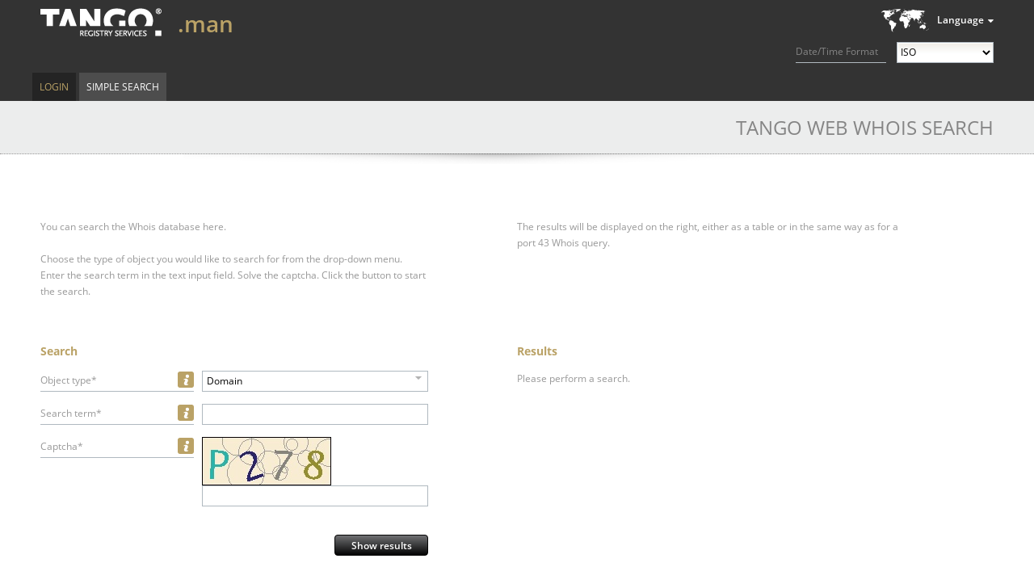

--- FILE ---
content_type: text/html;charset=UTF-8
request_url: https://whois.nic.man/search;jsessionid=87C91AFB3A05A02DAABACDF46F8E9697
body_size: 20033
content:
<?xml version="1.0" encoding="UTF-8" ?>
<!DOCTYPE html PUBLIC "-//W3C//DTD XHTML 1.0 Transitional//EN" "http://www.w3.org/TR/xhtml1/DTD/xhtml1-transitional.dtd">
<html xmlns="http://www.w3.org/1999/xhtml"><head>
    
    <title>TANGO Web Whois Search
    </title>

    <link rel="icon" type="image/png" href="/javax.faces.resource/images/favicon.png.faces" />

    
    <link href="/javax.faces.resource/css/normalize.css.faces" rel="stylesheet" type="text/css" /><link type="text/css" rel="stylesheet" href="/rfRes/skinning.ecss.faces;jsessionid=D0E81EBAEEBDB9238172BF9E8BB7F0AE?db=eAGLT-xhAQADvwFR" /><link type="text/css" rel="stylesheet" href="/javax.faces.resource/css/generated/styles.css.faces;jsessionid=D0E81EBAEEBDB9238172BF9E8BB7F0AE" /><script type="text/javascript" src="/javax.faces.resource/jquery.js.faces;jsessionid=D0E81EBAEEBDB9238172BF9E8BB7F0AE"></script><script type="text/javascript" src="/javax.faces.resource/jsf.js.faces;jsessionid=D0E81EBAEEBDB9238172BF9E8BB7F0AE?ln=javax.faces"></script><script type="text/javascript" src="/javax.faces.resource/richfaces.js.faces;jsessionid=D0E81EBAEEBDB9238172BF9E8BB7F0AE"></script><script type="text/javascript" src="/javax.faces.resource/richfaces-queue.js.faces;jsessionid=D0E81EBAEEBDB9238172BF9E8BB7F0AE"></script><script type="text/javascript" src="/javax.faces.resource/richfaces-base-component.js.faces;jsessionid=D0E81EBAEEBDB9238172BF9E8BB7F0AE"></script><script type="text/javascript" src="/javax.faces.resource/jquery.position.js.faces;jsessionid=D0E81EBAEEBDB9238172BF9E8BB7F0AE"></script><script type="text/javascript" src="/javax.faces.resource/richfaces-event.js.faces;jsessionid=D0E81EBAEEBDB9238172BF9E8BB7F0AE"></script><script type="text/javascript" src="/javax.faces.resource/richfaces-utils.js.faces;jsessionid=D0E81EBAEEBDB9238172BF9E8BB7F0AE"></script><script type="text/javascript" src="/javax.faces.resource/richfaces-selection.js.faces;jsessionid=D0E81EBAEEBDB9238172BF9E8BB7F0AE"></script><script type="text/javascript" src="/javax.faces.resource/select2.js.faces;jsessionid=D0E81EBAEEBDB9238172BF9E8BB7F0AE?ln=select2"></script><link type="text/css" rel="stylesheet" href="/javax.faces.resource/select2.css.faces;jsessionid=D0E81EBAEEBDB9238172BF9E8BB7F0AE?ln=de.knipp.richfaces" /><script type="text/javascript" src="/javax.faces.resource/kSelect2.js.faces;jsessionid=D0E81EBAEEBDB9238172BF9E8BB7F0AE?ln=de.knipp.richfaces.util"></script><script type="text/javascript" src="/javax.faces.resource/message.js.faces;jsessionid=D0E81EBAEEBDB9238172BF9E8BB7F0AE?ln=org.richfaces"></script><link type="text/css" rel="stylesheet" href="/rfRes/msg.ecss.faces;jsessionid=D0E81EBAEEBDB9238172BF9E8BB7F0AE?db=eAGLT-xhAQADvwFR&amp;ln=org.richfaces" /><script type="text/javascript" src="/javax.faces.resource/status.js.faces;jsessionid=D0E81EBAEEBDB9238172BF9E8BB7F0AE?ln=org.richfaces"></script><script type="text/javascript" src="/javax.faces.resource/util.js.faces;jsessionid=D0E81EBAEEBDB9238172BF9E8BB7F0AE?ln=javascript"></script><script type="text/javascript" src="/javax.faces.resource/jstz.min.js.faces;jsessionid=D0E81EBAEEBDB9238172BF9E8BB7F0AE?ln=javascript"></script><script type="text/javascript" src="/javax.faces.resource/js.cookie-2.1.0.min.js.faces;jsessionid=D0E81EBAEEBDB9238172BF9E8BB7F0AE?ln=javascript"></script><script type="text/javascript" src="/javax.faces.resource/time-format.js.faces;jsessionid=D0E81EBAEEBDB9238172BF9E8BB7F0AE?ln=javascript"></script><script type="text/javascript">
      jQuery (function ()
      {
        tango.squeezeBetween (document.getElementById ("registry-description"),
        "#headerContainer > .homeLink", "#headerContainer > .headActions");
        tango.enableExpansion (".userInfo > .userInfo-generic > .info > .username");
        tango.enableExpansion (".userInfo > .userInfo-additional > .client");
        tango.enableExpansion (".userInfo > .userInfo-additional > .impersonation");

        if (typeof adjustRegistryInfo === 'function')
        {
          adjustRegistryInfo ("registry-description");
        }
      });
    </script><link type="text/css" rel="stylesheet" href="/javax.faces.resource/registry-info.css.faces;jsessionid=D0E81EBAEEBDB9238172BF9E8BB7F0AE?ln=css" /><script type="text/javascript" src="/javax.faces.resource/jquery/jquery-accessibleMegaMenu.js.faces;jsessionid=D0E81EBAEEBDB9238172BF9E8BB7F0AE?ln=javascript"></script><script type="text/javascript" src="/javax.faces.resource/validation.js.faces;jsessionid=D0E81EBAEEBDB9238172BF9E8BB7F0AE?ln=javascript"></script><script type="text/javascript" src="/javax.faces.resource/input.js.faces;jsessionid=D0E81EBAEEBDB9238172BF9E8BB7F0AE?ln=javascript"></script><script type="text/javascript" src="/javax.faces.resource/tooltip.js.faces;jsessionid=D0E81EBAEEBDB9238172BF9E8BB7F0AE?ln=javascript"></script><link type="text/css" rel="stylesheet" href="/javax.faces.resource/tooltip.css.faces;jsessionid=D0E81EBAEEBDB9238172BF9E8BB7F0AE?ln=css" /><link type="text/css" rel="stylesheet" href="/javax.faces.resource/actionButtons.css.faces;jsessionid=D0E81EBAEEBDB9238172BF9E8BB7F0AE?ln=css" /><script type="text/javascript" src="/javax.faces.resource/action-command.js.faces;jsessionid=D0E81EBAEEBDB9238172BF9E8BB7F0AE?ln=javascript"></script></head><body class="tango ">
      <div class="bodyWrap">

        <div id="pageContainer">

    <div id="headerContainer" class="fullWindowWidth"><a href="/search;jsessionid=D0E81EBAEEBDB9238172BF9E8BB7F0AE" class="homeLink"><span class="homeLinkText">TANGO WEB WHOIS</span></a>

      <div class="headActions">
        <div class="localeControls">
          <div class="languageSwitcherContainer">
    <div id="j_idt21" class="languageSwitcher">
        <div class="title">Language</div>
    <ul class="languages">
        <li class="active"><span>English</span>
        </li>
        <li class="selectable"><a href="?set-language=de">Deutsch</a>
        </li>
        <li class="selectable"><a href="?set-language=fr">Français</a>
        </li>
        <li class="selectable"><a href="?set-language=it">Italiano</a>
        </li>
        <li class="selectable"><a href="?set-language=ca">Català</a>
        </li>
    </ul>
    </div>
          </div>

          <div class="time-format">
            <label for="time-format">Date/Time Format</label>
            <select id="time-format">
              <option value="ISO" selected="selected">ISO</option>
              <option value="UTC">UTC/GMT</option>
              <option value="LOCAL">Local</option>
            </select>
          </div>

          <input id="locale" type="hidden" value="en" />
        </div>
      </div>
    

    <div id="registry-description" class="registryDescription tango"><div class="apex"><span class="uname">.man</span></div>
        <div class="flavor inline icon-prod"></div>

      
    </div>
    </div><script type="text/javascript">
        $(function () {
          $("nav:first").accessibleMegaMenu({
            uuidPrefix: "accessible-menu",
            menuClass: "accessibleMenu",
            topNavItemClass: "menuItem",
            panelClass: "subMenu",
            panelGroupClass: "subMenu",
            hoverClass: "hover",
            focusClass: "focused",
            openClass: "open"
          });
        });
      </script>

      <div class="menuContainer clearfix fullWindowWidth">

        <nav class="menuTopArea clearfix" role="navigation">
          <ul class="accessibleMenu">
      <li id="top-level:0:item" class="first menuItem clearfix  single "><a href="/login;jsessionid=D0E81EBAEEBDB9238172BF9E8BB7F0AE" class="menuItemLink">Login</a>
      </li>
      <li id="top-level:1:item" class="last menuItem clearfix active single "><a href="/search;jsessionid=D0E81EBAEEBDB9238172BF9E8BB7F0AE" class="menuItemLink">Simple Search</a>
      </li>
          </ul>
        </nav>
        <a accesskey="m" href="javascript:void(jQuery('.accessibleMenu :tabbable:first').focus().trigger(jQuery.Event('keydown.accessible-megamenu', {which: 32})))"></a>

      </div>
          <div id="contentContainer" class="clearfix">

        <h1 class="shadowed">
          TANGO Web Whois Search
        </h1>

        <div class="introContainer left">
          <div class="introSection">You can search the Whois database here.
          </div>
          <div class="introSection"><span class="iText">Choose the type of object you would like to search for from the drop-down menu. Enter the search term in the text input field.</span><span class="iText">Solve the captcha.</span><span class="iText">Click the button to start the search.</span>
          </div>
        </div>

        <div class="introContainer right">
          <div class="introSection">The results will be displayed on the right, either as a table or in the same way as for a port 43 Whois query.
          </div>
        </div>

        <div class="clearfix"></div><div id="globalMessages">

      
      <div id="messages">
      </div></div>
      <div id="filterContainer">
            <h3><span id="searchResultsCounter">Search</span>
            </h3>
<form id="whoisSearchForm" name="whoisSearchForm" method="post" action="/search;jsessionid=D0E81EBAEEBDB9238172BF9E8BB7F0AE" class="searchFilterForm" enctype="application/x-www-form-urlencoded">
<input type="hidden" name="whoisSearchForm" value="whoisSearchForm" />


      <div id="whoisSearchForm:inputObjSelect" class="fieldBlock vBlock ">
        <div class="labelBlock labelBox described">

      <div id="whoisSearchForm:inputObjSelect:infobox" class="infoBoxPanel ">

      <div id="whoisSearchForm:inputObjSelect:infobox:tooltip" class="tooltip-container">

      <div id="whoisSearchForm:inputObjSelect:infobox:tooltip:content" class="tooltip infoBox" style="display: none;"><div id="whoisSearchForm:inputObjSelect:infobox:tooltip:content:container" class="container"><div id="whoisSearchForm:inputObjSelect:infobox:tooltip:content:body" class="body">Please choose the type of object you would like to search for.</div></div>
      </div>

        <script>
          // <![CDATA[
          jQuery (function ()
          {
            new tango.Tooltip ({
              id: 'whoisSearchForm:inputObjSelect:infobox:tooltip',
              
              
              display: ['hover'],
              
              
              
              
              
              mode: 'client',
              showDelay: 1000,
              hideDelay: 1000,
              keepOnTooltipHover: true,
            });
          });
          // ]]>
        </script>
      </div>
      </div><label id="whoisSearchForm:inputObjSelect:label" onclick="tango.Input.focusInput('whoisSearchForm:inputObjSelect', 'selectObject');" class="inputLabel">Object type*</label>
        </div><div id="whoisSearchForm:inputObjSelect:inputElementContainer" class="inputBlock">
            <div class="inputContainer"><span class="rf-msgs inputMessage" id="whoisSearchForm:inputObjSelect:messages"></span><span id="whoisSearchForm:inputObjSelect:selectObject"><select id="whoisSearchForm:inputObjSelect:selectObjectSelector" name="whoisSearchForm:inputObjSelect:selectObject"><option></option><option id="whoisSearchForm:inputObjSelect:selectObjectItem0" selected="selected" value="domain">Domain</option><option id="whoisSearchForm:inputObjSelect:selectObjectItem1" value="application">Application</option><option id="whoisSearchForm:inputObjSelect:selectObjectItem2" value="contact">Contact</option><option id="whoisSearchForm:inputObjSelect:selectObjectItem3" value="host">Name server</option><option id="whoisSearchForm:inputObjSelect:selectObjectItem4" value="registrar">Registrar</option></select><script type="text/javascript">new RichFaces.ui.KSelect2 ("whoisSearchForm:inputObjSelect:selectObject",
        $.extend ({}, {formatNoMatches: function formatNoMessage (term) {
 return "No matches found";
}}, {"placeholder":" "} , {
        
        }));</script></span>
            </div></div>
      </div>


      

      <div id="whoisSearchForm:inputSimpleQuery">

      <div id="whoisSearchForm:inputSimpleQuery:commonInput" class="fieldBlock vBlock ">
        <div class="labelBlock labelBox described">

      <div id="whoisSearchForm:inputSimpleQuery:commonInput:infobox" class="infoBoxPanel ">

      <div id="whoisSearchForm:inputSimpleQuery:commonInput:infobox:tooltip" class="tooltip-container">

      <div id="whoisSearchForm:inputSimpleQuery:commonInput:infobox:tooltip:content" class="tooltip infoBox" style="display: none;"><div id="whoisSearchForm:inputSimpleQuery:commonInput:infobox:tooltip:content:container" class="container"><div id="whoisSearchForm:inputSimpleQuery:commonInput:infobox:tooltip:content:body" class="body">Please enter the search term here. Wildcards are not supported on this simple search page. <p>For Domain/Host/Application Names you must enter the full domain name including the Top-Level Domain.<p>Searching for contacts is restricted to the full handle of the contact.<p>The registrar search allows to search for the IANA-ID, the EPP handle or the name of the registrar.</div></div>
      </div>

        <script>
          // <![CDATA[
          jQuery (function ()
          {
            new tango.Tooltip ({
              id: 'whoisSearchForm:inputSimpleQuery:commonInput:infobox:tooltip',
              
              
              display: ['hover'],
              
              
              
              
              
              mode: 'client',
              showDelay: 1000,
              hideDelay: 1000,
              keepOnTooltipHover: true,
            });
          });
          // ]]>
        </script>
      </div>
      </div><label id="whoisSearchForm:inputSimpleQuery:commonInput:label" for="whoisSearchForm:inputSimpleQuery:commonInput:inputText" class="inputLabel">Search term*</label>
        </div><div id="whoisSearchForm:inputSimpleQuery:commonInput:inputElementContainer" class="inputBlock">
            <div class="inputContainer"><span class="rf-msgs inputMessage" id="whoisSearchForm:inputSimpleQuery:commonInput:messages"></span><input id="whoisSearchForm:inputSimpleQuery:commonInput:inputText" type="text" name="whoisSearchForm:inputSimpleQuery:commonInput:inputText" class="inputText  valid" onkeyup="" tabindex="" onchange="av_f815f2d357c0a7a796bcc45f67070dbd(event,&quot;whoisSearchForm:inputSimpleQuery:commonInput:inputText&quot;,this)" />
            </div></div>
      </div>
      </div>

      <div id="whoisSearchForm:captchaInput" class="fieldBlock vBlock alfa">
        <div class="labelBlock labelBox described">

      <div id="whoisSearchForm:captchaInput:infobox" class="infoBoxPanel ">

      <div id="whoisSearchForm:captchaInput:infobox:tooltip" class="tooltip-container">

      <div id="whoisSearchForm:captchaInput:infobox:tooltip:content" class="tooltip infoBox" style="display: none;"><div id="whoisSearchForm:captchaInput:infobox:tooltip:content:container" class="container"><div id="whoisSearchForm:captchaInput:infobox:tooltip:content:body" class="body">Please enter the letters/digits shown in the image.</div></div>
      </div>

        <script>
          // <![CDATA[
          jQuery (function ()
          {
            new tango.Tooltip ({
              id: 'whoisSearchForm:captchaInput:infobox:tooltip',
              
              
              display: ['hover'],
              
              
              
              
              
              mode: 'client',
              showDelay: 1000,
              hideDelay: 1000,
              keepOnTooltipHover: true,
            });
          });
          // ]]>
        </script>
      </div>
      </div><label id="whoisSearchForm:captchaInput:label" for="whoisSearchForm:captchaInput:captcha" class="inputLabel">Captcha*</label>
        </div><div id="whoisSearchForm:captchaInput:inputElementContainer" class="inputBlock">
            <div class="inputContainer"><span class="rf-msgs inputMessage" id="whoisSearchForm:captchaInput:messages"></span>
      <div id="whoisSearchForm:captchaInput:captcha" class="captchaContainer ">
        <div class="captchaContent"><img id="whoisSearchForm:captchaInput:captcha:image" src="captcha;jsessionid=D0E81EBAEEBDB9238172BF9E8BB7F0AE" class="captchaImage" /><div id="whoisSearchForm:captchaInput:captcha:input-block" class="captchaInputContainer"><span class="rf-msg inputMessage" id="whoisSearchForm:captchaInput:captcha:j_idt206"></span><input id="whoisSearchForm:captchaInput:captcha:value" type="text" name="whoisSearchForm:captchaInput:captcha:value" class="inputText valid" /></div>
        </div>
      </div>
            </div></div>
      </div>

              <div class="buttonsContainer total">

      <div id="whoisSearchForm:searchButton" class="actionButton default                   "><input id="whoisSearchForm:searchButton:submit" type="submit" name="whoisSearchForm:searchButton:submit" value="Show results" onclick="this.onclick = function () {};" />

        <script type="text/javascript">
          new tango.ActionCommand ({ id: 'whoisSearchForm:searchButton', link: false });
        </script>
      </div>
              </div><input type="hidden" name="javax.faces.ViewState" id="javax.faces.ViewState" value="4265001249875237843:-3145411528048115774" autocomplete="off" />
</form>
      </div>
      <div id="resultContainer">
<form id="simple" name="simple" method="post" action="/search;jsessionid=D0E81EBAEEBDB9238172BF9E8BB7F0AE" enctype="application/x-www-form-urlencoded">
<input type="hidden" name="simple" value="simple" />
<div id="simple:results" class="results">

                <h3><span id="simple:searchResultsCounter">Results</span>
                </h3>

                <div id="results-content">
                  <div id="search-indicator" class="search ajaxLoading">Your query is being processed...
                  </div>

                  <div id="resultDiv">Please perform a search.

                    <div id="simpleOutputSelector">
                    </div>

                    <div class="clearfix"></div>
                  </div>
                </div></div><input type="hidden" name="javax.faces.ViewState" id="javax.faces.ViewState" value="4265001249875237843:-3145411528048115774" autocomplete="off" />
</form>
      </div>
          </div>
          <div id="push"></div>
        </div>
      <footer>
        <div id="footerContainer">
          <div class="footerArea">
            <div class="footerInfo">Copyright © 2012-2026 by Knipp Medien und Kommunikation GmbH
              <nav><span class="imprint menuItem"><a href="/legal-notice;jsessionid=D0E81EBAEEBDB9238172BF9E8BB7F0AE" class="menuItemLink">Legal notice</a></span></nav><span class="version">Version: tango-1.124.1 r21326</span>
            </div>
          </div>
        </div>
      </footer>
      </div><script type="text/javascript" src="/javax.faces.resource/richfaces-csv.js.faces;jsessionid=D0E81EBAEEBDB9238172BF9E8BB7F0AE?ln=org.richfaces"></script><script type="text/javascript">function av_f815f2d357c0a7a796bcc45f67070dbd(event,id,e,da){if(!da){(function(event,id){RichFaces.ajax(this,event,{"sourceId":this,"parameters":{"javax.faces.behavior.event":"valueChange","org.richfaces.ajax.component":id} } )}).call(e,event,id);}}
$(document).ready(function() {
new RichFaces.ui.Message("whoisSearchForm:inputObjSelect:messages",{"forComponentId":"whoisSearchForm:inputObjSelect:selectObject","isMessages":true} )
new RichFaces.ui.Message("whoisSearchForm:inputSimpleQuery:commonInput:messages",{"forComponentId":"whoisSearchForm:inputSimpleQuery:commonInput:inputText","isMessages":true} )
new RichFaces.ui.Message("whoisSearchForm:captchaInput:messages",{"forComponentId":"whoisSearchForm:captchaInput:captcha","isMessages":true} )
new RichFaces.ui.Message("whoisSearchForm:captchaInput:captcha:j_idt206",{"forComponentId":"whoisSearchForm:captchaInput:captcha:value","showSummary":false,"showDetail":true} )
});
</script></body>
</html>